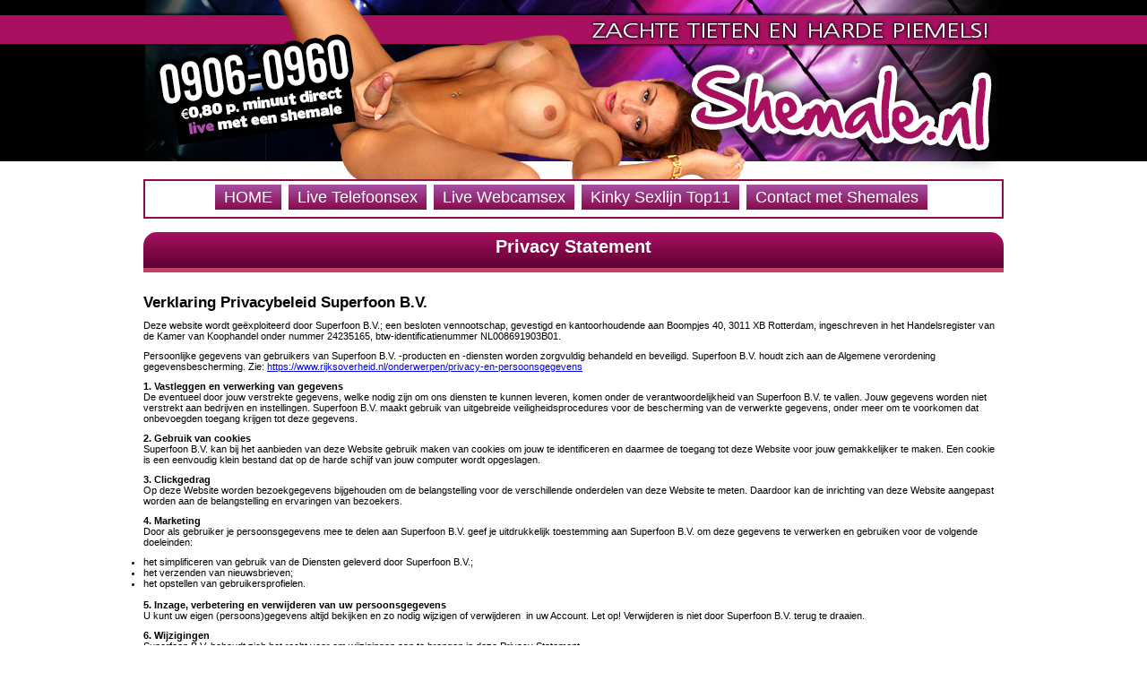

--- FILE ---
content_type: text/html; charset=UTF-8
request_url: https://shemale.nl/privacy.html
body_size: 3484
content:
<!doctype html>
<html xmlns="http://www.w3.org/1999/xhtml" xml:lang="nl" lang="nl">
<head>
<!-- Google tag (gtag.js) -->
<script async src="https://www.googletagmanager.com/gtag/js?id=G-3QMPEP5WJE"></script>
<script>
  window.dataLayer = window.dataLayer || [];
  function gtag(){dataLayer.push(arguments);}
  gtag('js', new Date());

  gtag('config', 'G-3QMPEP5WJE');
</script>
<meta http-equiv="Content-type" content="text/html; charset=utf-8">
<meta name="robots" content="index,follow">
<title>Privacy - Shemale.nl  - Nieuw! Vrouwen met zachte tieten en een lekkere harde pik! 0906-0960 &euro; 0,80 p.min</title>
<meta name="description" content="Op Shemale.nl vind je geile meiden met een lekkere harde pik! Telefoon- en webcamsex met geile shemales en travestieten.">
<meta name="keywords" content="sexlijnen, Shemales, Vrouw met pik, sexlijn, sekslijnen, sekslijn, 0906,, sex, Shemales, Travestieten,, sexlijnen, sex nummer, telefoon seks, telefoon sex">
<link rel="stylesheet" type="text/css" href="/style.css">
<link rel="icon" type="image/jpeg" href="/images/favicon.jpg">


<script language="javascript" type="text/javascript">
  function resizeIframe(obj) {
    obj.style.height = obj.contentWindow.document.body.scrollHeight + 'px';
  }
</script>


<script type="text/javascript">
if (!Array.prototype.indexOf) { 
    Array.prototype.indexOf = function(obj, start) {
         for (var i = (start || 0), j = this.length; i < j; i++) {
             if (this[i] === obj) { return i; }
         }
         return -1;
    }
}

var eventMethod = window.addEventListener ? "addEventListener" : "attachEvent";
var eventer = window[eventMethod];
var messageEvent = eventMethod == "attachEvent" ? "onmessage" : "message";

var valid_domains = Array(
 "https://www.shemale.nl",
 "https://shemale.nl"
);

var old_iframe_save_Height = Array(-1, -1, -1, -1, -1, -1, -1, -1, -1, -1, -1);


eventer(messageEvent,function(e) {
//run function//



 var newHeight = 0;
 var extraHeight = 0; // om verschil in clientheight IE en FF te omzeilen
 if (valid_domains.indexOf(e.origin)<0) {
//  return false;
 }
 // alert("Data:"+e.data);
 var myframes = document.getElementsByTagName("iframe");
 for (var i = 0; i < myframes.length; ++i) {
  var iframe = myframes[i];
  iframe = (iframe.contentWindow) ? iframe.contentWindow : (iframe.contentDocument.document) ? iframe.contentDocument.document : iframe.contentDocument;
  if (e.source === iframe) {
   // alert(i);
   newHeight=parseInt(e.data);
   if (newHeight>1 && old_iframe_save_Height[i]!=newHeight) {
    myframes[i].height=(newHeight+extraHeight);
    old_iframe_save_Height = newHeight;
   } // end if height
   break;
  } // end if source
 } // end for


},false);

// window.addEventListener("message", receiveMessage, false);
</script>

<script type="text/javascript">
    var audiotypes={
        "mp3": "audio/mpeg",
        "mp4": "audio/mp4",
        "ogg": "audio/ogg",
        "wav": "audio/wav"
    }

    function ss_soundbits(sound){
        var audio_element = document.createElement('audio')
        if (audio_element.canPlayType){
            for (var i=0; i<arguments.length; i++){
                var source_element = document.createElement('source')
                source_element.setAttribute('src', arguments[i])
                if (arguments[i].match(/\.(\w+)$/i))
                    source_element.setAttribute('type', audiotypes[RegExp.$1])
                audio_element.appendChild(source_element)
            }
            audio_element.load()
            audio_element.playclip=function(){
                audio_element.pause()
                audio_element.currentTime=0
                audio_element.play()
            }
            return audio_element
        }
    }
</script>



<script type="text/javascript" >
       var sound1  = ss_soundbits('/geluid/0907_43344_isnlshem.wav', "/geluid/0907_43344_isnlshem.wav");
        
</script>



<script>
if (document.location.search.indexOf("fullsite") >= 0) {
document.cookie = "fullsite=1";
}
else if ((document.location.hostname.match(/\.mobi$/) || screen.width < 699)
&& document.cookie.indexOf("fullsite") == -1)
{
document.location = "https://shemale.nl/sexlijnenmobiel/";
}
</script>





</head>
<body>
		
<div id="header">
	<a href="/"><div style="margin:0 auto; width:960px; height:200px; "> </div></a>
	
	
	
</div>


<div id="wrapper">

		<div id="menu">
			<ul id="menutelefoonsex">
			<p id="menuname">SHEMALE SEX MENU</p>
			
			<div class="menutop">
				<li><a href="/">HOME</a></li>
				<li><a href="/sexlijnen.html" title='Shemale live telefoonsex'>Live Telefoonsex</a></li>
				<li><a href="/webcamsex/" title='Shemale live webcamsex'>Live Webcamsex</a></li>
				<li><a href="/Sexlijn-kinky" title='Kinky sexlijn top 11'>Kinky Sexlijn Top11</a></li>
				<li><a href="https://www.videochat.nl/niche/trans" rel="nofollow" target="_blank" title='Contact met shemales'>Contact met Shemales</a></li>
				</div>
			
			</ul>
			
			
			
			
			
			
			
		</div>
		
		
		
		
		
		
		
		
		
		<div id="bovenbalk">
		    <h2 class="balktekst">
		    	Privacy Statement
		    </h2>
		</div>
		
	


</br></br>



<p style='font-size:150%; font-weight:bold'><strong>Verklaring Privacybeleid Superfoon B.V.</strong></p>
<p>Deze website wordt ge&euml;xploiteerd door Superfoon B.V.; een besloten vennootschap, gevestigd en kantoorhoudende aan Boompjes 40, 3011 XB Rotterdam, ingeschreven in het Handelsregister van de Kamer van Koophandel onder nummer 24235165, btw-identificatienummer NL008691903B01.</p>
<p>Persoonlijke gegevens van gebruikers van Superfoon B.V. -producten en -diensten worden zorgvuldig behandeld en beveiligd. Superfoon B.V. houdt zich aan de Algemene verordening gegevensbescherming. Zie: <a rel='nofollow' target='_blank' href='https://www.rijksoverheid.nl/onderwerpen/privacy-en-persoonsgegevens'>https://www.rijksoverheid.nl/onderwerpen/privacy-en-persoonsgegevens</a></p>
<p><strong>1. Vastleggen en verwerking van gegevens</strong><br /> De eventueel door jouw verstrekte gegevens, welke nodig zijn om ons diensten te kunnen leveren, komen onder de verantwoordelijkheid van Superfoon B.V. te vallen. Jouw gegevens worden niet verstrekt aan bedrijven en instellingen. Superfoon B.V. maakt gebruik van uitgebreide veiligheidsprocedures voor de bescherming van de verwerkte gegevens, onder meer om te voorkomen dat onbevoegden toegang krijgen tot deze gegevens.</p>
<p><strong>2. Gebruik van cookies</strong><br /> Superfoon B.V. kan bij het aanbieden van deze Website gebruik maken van cookies om jouw te identificeren en daarmee de toegang tot deze Website voor jouw gemakkelijker te maken. Een cookie is een eenvoudig klein bestand dat op de harde schijf van jouw computer wordt opgeslagen.</p>
<p><strong>3. Clickgedrag</strong><br /> Op deze Website worden bezoekgegevens bijgehouden om de belangstelling voor de verschillende onderdelen van deze Website te meten. Daardoor kan de inrichting van deze Website aangepast worden aan de belangstelling en ervaringen van bezoekers.</p>
<p><strong>4. Marketing</strong><br /> Door als gebruiker je persoonsgegevens mee te delen aan Superfoon B.V. geef je uitdrukkelijk toestemming aan Superfoon B.V. om deze gegevens te verwerken en gebruiken voor de volgende doeleinden:</p>
<ul>
<li>het simplificeren van gebruik van de Diensten geleverd door Superfoon      B.V.;</li>
<li>het verzenden van nieuwsbrieven;</li>
<li>het opstellen van gebruikersprofielen.</li>
</ul>
<p><strong><br />5. Inzage, verbetering en verwijderen van uw persoonsgegevens</strong><br /> U kunt uw eigen (persoons)gegevens altijd bekijken en zo nodig wijzigen of verwijderen&nbsp; in uw Account. Let op! Verwijderen is niet door Superfoon B.V. terug te draaien.</p>
<p><strong>6. Wijzigingen</strong><br /> Superfoon B.V. behoudt zich het recht voor om wijzigingen aan te brengen in deze Privacy Statement.</p>
<p>&nbsp;</p>
<p>Laatst gewijzigd op 05-09-2025.</p>

<p>&nbsp;</p>








	

	
			
			
	
	
	
	
	
	
	
	
	
	



















</div>

















<div id="footer">

		<div class="footerinner">

		<div class="footerlogo">
		<a href="/"><img src="/images/logofooter.png"></a>
		</div>
		
		
		<div class="footernummer">
		<img src="/images/nummerfooter.png">
		</div>
		
		</div>

</div>


<div id="footer2">
			<ul>
						<li><a href="/terms.html">Gebruikersovereenkomst - </a></li>
						<li><a href="/privacy.html">Privacy Statement - </a></li>
						<li><a href="/cookies.html">Cookie Statement - </a></li>
						<li>Copyright &copy; <script>document.write(new Date().getFullYear());</script> Superfoon B.V. Alle rechten voorbehouden</li>
			</ul>


				<p>Alle modellen zijn 18 jaar en ouder. Deze website is alleen geschikt voor personen van 18 jaar of ouder.<br>
Bescherm minderjarigen tegen expliciete beelden op internet met: 
				<a href="https://www.cybersitter.com" rel="nofollow" target="_blank" style="TEXT">cybersitter</a>, 
				<a href="https://www.cyberpatrol.com" rel="nofollow" target="_blank" style="TEXT">cyberpatrol</a> of 
				<a href="https://www.netnanny.com" rel="nofollow" target="_blank" style="TEXT">netnanny</a>.
				</p>
			


</div>












</body>
</html>

--- FILE ---
content_type: text/css
request_url: https://shemale.nl/style.css
body_size: 2087
content:
@charset "utf-8";

* {
	margin: 0px;
	padding: 0px;
}

body, td, th, input {
	font-family: Verdana, Arial, Helvetica, sans-serif;
	font-size: 11px;
	background: url(/images/bg.jpg);
	background-repeat: repeat-x;
}

.menuright {float:left; position:absolute; margin-left:600px; margin-top:-59px; background-color:#850947;height: 44px;width: 360px;}



#header{
text-align:center;
background: url(/images/header.jpg);
background-repeat:no-repeat;
background-position: center top;
height:200px;
}

p{margin-bottom:10px}

#wrapper{
width:960px;
margin:0 auto;
}

#textvakmidden{ height: 210px; padding:20px;background: rgb(169,16,96);  width: 900px; border-radius: 10px; max-width: 906px; margin-left: 10px; margin-bottom: 10px; background: -moz-linear-gradient(top, rgba(169,16,96,1) 0%, rgba(94,0,49,1) 100%);  background: -webkit-gradient(linear, left top, left bottom, color-stop(0%,rgba(169,16,96,1)), color-stop(100%,rgba(94,0,49,1)));  background: -webkit-linear-gradient(top, rgba(169,16,96,1) 0%,rgba(94,0,49,1) 100%);  background: -o-linear-gradient(top, rgba(169,16,96,1) 0%,rgba(94,0,49,1) 100%);  background: -ms-linear-gradient(top, rgba(169,16,96,1) 0%,rgba(94,0,49,1) 100%);  background: linear-gradient(to bottom, rgba(169,16,96,1) 0%,rgba(94,0,49,1) 100%);  filter: progid:DXImageTransform.Microsoft.gradient( startColorstr='#a91060', endColorstr='#5e0031',GradientType=0 );}

#textvakmidden p{color:white; float:left; width:600px}

.fotolinks {float:left; width: 270px;}

.fotolinks img {border:1px solid #fff}


#menutelefoonsex {
xwidth: 600px;
height:35px;
text-align:center;
padding-top:5px;
margin-bottom:15px;
border: 2px solid #860b4a;
}

#menutelefoonsex li {
display: inline;
background-color:#fff;
width:100px;
margin-right: 5px;
padding:10px 10px 6px 10px;
background: #a550a5; /* Old browsers */  background: -moz-linear-gradient(top, #a550a5 0%, #860b4a 100%); /* FF3.6+ */  background: -webkit-gradient(linear, left top, left bottom, color-stop(0%,#a550a5), color-stop(100%,#860b4a)); /* Chrome,Safari4+ */  background: -webkit-linear-gradient(top, #a550a5 0%,#860b4a 100%); /* Chrome10+,Safari5.1+ */  background: -o-linear-gradient(top, #a550a5 0%,#860b4a 100%); /* Opera 11.10+ */  background: -ms-linear-gradient(top, #a550a5 0%,#860b4a 100%); /* IE10+ */  
background: linear-gradient(to bottom, #a550a5 0%,#860b4a 100%); /* W3C */  filter: progid:DXImageTransform.Microsoft.gradient( startColorstr='#a550a5', endColorstr='#860b4a',GradientType=0 ); /* IE6-9 */;
}

#menutelefoonsex li:hover{background: #b40c73 !important;}

#menutelefoonsex li a{
color: #fff;
text-decoration: none;
font-size:18px;
}


#menutelefoonsex li:hover{
color:#fff !important;
}

#menutelefoonsex li:hover a{
color:#fff !important;
}



#menuwebcamsex {
width:960px;
border-radius:15px;
height:35px;
text-align:center;
padding-top:5px;
margin-top:5px;
margin-bottom:15px;
}

#menuwebcamsex li {
display: inline;
background-color:#fff;
width:100px;
padding:10px 10px 6px 10px;
margin-right:10px;
display: inline;  background-color: #fff;  width: 100px;  padding: 10px 10px 6px 10px;    border: 2px solid #a91060;  
}

#menuwebcamsex li:hover{
background-color:#460346;
color:#fff !important;
}

#menuwebcamsex li:hover a{
background-color:#460346;
color:#fff !important;
}

#menuwebcamsex li a{
color:#460346;
text-decoration: none;
font-size: 13px;
}




#menuname{
float:left;
margin-left:20px;
font-size:22px;
color: #A7A7A7;
letter-spacing:-2px;
display: none;
}

.menutop{
margin-top:3px;
}


#bovenbalk {
width:960px;
height:35px; /* Old browsers */ /* FF3.6+ */ /* Chrome,Safari4+ */ /* Chrome10+,Safari5.1+ */ /* Opera 11.10+ */ /* IE10+ */ /* W3C */ /* IE6-9 */
background: rgb(169,16,96); /* Old browsers */  background: -moz-linear-gradient(top, rgba(169,16,96,1) 0%, rgba(94,0,49,1) 100%); /* FF3.6+ */  background: -webkit-gradient(linear, left top, left bottom, color-stop(0%,rgba(169,16,96,1)), color-stop(100%,rgba(94,0,49,1))); /* Chrome,Safari4+ */  background: -webkit-linear-gradient(top, rgba(169,16,96,1) 0%,rgba(94,0,49,1) 100%); /* Chrome10+,Safari5.1+ */  background: -o-linear-gradient(top, rgba(169,16,96,1) 0%,rgba(94,0,49,1) 100%); /* Opera 11.10+ */  background: -ms-linear-gradient(top, rgba(169,16,96,1) 0%,rgba(94,0,49,1) 100%); /* IE10+ */  background: linear-gradient(to bottom, rgba(169,16,96,1) 0%,rgba(94,0,49,1) 100%); /* W3C */  filter: progid:DXImageTransform.Microsoft.gradient( startColorstr='#a91060', endColorstr='#5e0031',GradientType=0 ); /* IE6-9 */;
border-radius: 15px 15px 0px 0px;
text-align:center;
padding-top:5px;
border-bottom: 5px solid #C83D68;
}


.balktekst{
color:white;
font-size:20px;
}



#balk {

height:30px;
margin-top: 8px;

}

#balk li{
display: inline;
height:25px; /* Old browsers */ /* FF3.6+ */ /* Chrome,Safari4+ */ /* Chrome10+,Safari5.1+ */ /* Opera 11.10+ */ /* IE10+ */ /* W3C */ /* IE6-9 */
padding:10px 15px;
color:#fff;
font-weight:bold;
margin:0px 100px;
border-radius:10px 10px 0px 0px;
font-size:13px;
background: rgb(169,16,96);  background: -moz-linear-gradient(top, rgba(169,16,96,1) 0%, rgba(94,0,49,1) 100%);  background: -webkit-gradient(linear, left top, left bottom, color-stop(0%,rgba(169,16,96,1)), color-stop(100%,rgba(94,0,49,1)));  background: -webkit-linear-gradient(top, rgba(169,16,96,1) 0%,rgba(94,0,49,1) 100%);  background: -o-linear-gradient(top, rgba(169,16,96,1) 0%,rgba(94,0,49,1) 100%);  background: -ms-linear-gradient(top, rgba(169,16,96,1) 0%,rgba(94,0,49,1) 100%);  background: linear-gradient(to bottom, rgba(169,16,96,1) 0%,rgba(94,0,49,1) 100%);  filter: progid:DXImageTransform.Microsoft.gradient( startColorstr='#a91060', endColorstr='#5e0031',GradientType=0 );
}


#balk li.first{
margin-left: 85px;
padding:10px 25px;
}



#balk li.second{
margin-left: 29px;
padding:10px 45px;
margin-right: 0px;
}



#balk li.third{
margin-left: 146px;
padding:10px 25px;
margin-right: 0px;
}

#top3{
margin-top: -10px;
text-align:center;
height: 220px;
margin-bottom: 10px;
}

#top3 img.foto1{
float:left;
}

#top3 img.foto3{
float:right;
}

#tekstvak{
border-radius: 0px 0px 15px 15px;
border-left: 5px solid #C83D68;
border-right: 5px solid #C83D68;
border-bottom: 5px solid #C83D68;
padding:10px;
text-align:center;
font-size:11px;
margin-top: -20px;
margin-bottom:20px;
}


#banners{
margin-bottom:20px;
}

.banner2{
float:right;
}



#footer{
margin-top:20px;
margin-bottom:15px;
background: url(/images/footerbg.jpg);
height: 190px;
}


#footer2{
width:960px;
margin:0 auto;
text-align:center;
margin-bottom:20px;
}

#footer2 ul{
margin-bottom:10px;
}

#footer2 ul li{
display: inline;
font-size:12px;
}


#footer2 ul li a{
text-decoration:none;
color:#000;
}


#footer2 p{
color: #8D8D8D;
font-size:12px;
}

#footer2 p a{
color: #8D8D8D;
}


#bovenbalk2 {
width:960px;
height:35px;
background: #873287; /* Old browsers */
background: -moz-linear-gradient(top, #873287 0%, #400d45 100%); /* FF3.6+ */
background: -webkit-gradient(linear, left top, left bottom, color-stop(0%,#873287), color-stop(100%,#400d45)); /* Chrome,Safari4+ */
background: -webkit-linear-gradient(top, #873287 0%,#400d45 100%); /* Chrome10+,Safari5.1+ */
background: -o-linear-gradient(top, #873287 0%,#400d45 100%); /* Opera 11.10+ */
background: -ms-linear-gradient(top, #873287 0%,#400d45 100%); /* IE10+ */
background: linear-gradient(to bottom, #873287 0%,#400d45 100%); /* W3C */
filter: progid:DXImageTransform.Microsoft.gradient( startColorstr='#873287', endColorstr='#400d45',GradientType=0 ); /* IE6-9 */
border-radius:15px;
text-align:center;
padding-top:5px;
margin-bottom:20px;
}


#top10lijst{
/* margin-bottom:20px; */
}


#top10{
width:940px;
min-height: 235px;
border-radius:15px;
background-color:#f9ebfa;
padding:10px;
margin-bottom: 10px;
}

#top10 img{
float:left;
width: 278px;
height: 184px;
margin-right:10px;
border-radius:10px;
border: 1px solid #FFCCF3;
margin-top: 15px;
}

#top10 p{
float:left;
width: 640px;
font-size:13px;
height:110px;
margin-top: 31px;
}


#top10 .balk{
width:630px;
background-color:#c839c7;
border-radius:10px;
height: 30px;
position: absolute;
margin-top: 168px;
margin-left: 290px;
padding:10px 10px 10px 10px;
color:#fff;
}


#top10 h2{
font-size:24px;
text-transform:uppercase;
font-weight:bold;
color:#c839c7;
position: absolute;
}

#top10 .categorie{
background-color:#c839c7;
border-radius:10px;
padding:8px 10px;
margin-top: 0px;
margin-left:890px;
color:white;
font-weight:bold;
float: right;
}


#top10 .titel{
border-bottom:1px solid #dd9add;
height: 35px;
margin-bottom: -25px;
}


#top10 .balk .groot{
font-size:22px;
font-weight:bold;
margin-top:-5px;
}

#top10 .balk .klein{
font-size:12px;
}

#top10 .balk p{
margin-top:5px;
font-weight:normal;
font-style:italic;
}



#top10 #content{
}


.footerlogo{
float:left;
margin-left:40px;
margin-top: 10px;
}

.footernummer{
float:right;
margin-top: 10px;
margin-left:-30px;
}


.footerinner{
width:960px;
height: 145px;
margin:0 auto;
background: url(/images/footerback.png);
}












.telf-item {
 width: 878px;
 padding: 20px;
 margin: 12px;
 background: #EEE;
 color: #111;
 text-align: justify;
}

.telf-nr,
.telf-naam {
 font-size: 20px;
 font-weight: bold;
}

.telf-naam {
 margin-left: 12px;
}
.telf-text {
 font-size: 14px;
 line-height: 1.6em;
}

.telf-kosten {
 font-size: 10px;
 margin-left: 12px;
}

.telf-footer {
 float: none;
 xclear: both;
 clear: left;
 font-weight: bold;
 color: #0070C0;
}

.telf-picture img {
 max-width: 300px;
 float: left;
 margin-right: 12px;
 margin-bottom: 12px;
-webkit-transition: all 0.7s ease;
transition: all 0.7s ease;
}

.telf-picture img:active,
.telf-picture img:focus,
.telf-picture img:hover {
 max-width: 100%;
 float:none;

 margin-right: auto;
 margin-left: auto;
}


.bnrs {
 width: 197px;
 float: right;
 margin-right: 12px;
}

.bnrs a {
 display: block;
 margin-bottom: 12px;
 cursor: pointer !important;
 color: #FFF !important;
}

.bnrs img {
 cursor: pointer;
}


@media (max-width:693px) {
.bnrs {
 float: none;
 display: none;
 }
 .content {
  width: 320px;
  margin: auto;
 }
 .telf-item {
  width: 286px;
  margin-left: auto;
  margin-right: auto;
 }
 .telf-item img {
  width: 274px;
 }
 .self-all-items {
  margin: auto;
 }
}